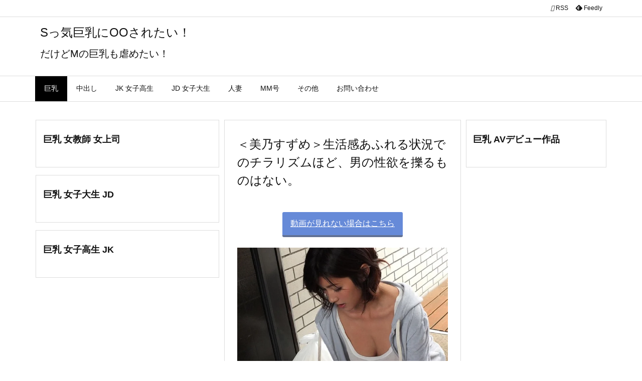

--- FILE ---
content_type: text/html; charset=UTF-8
request_url: https://kawaiasuna.info/archives/6160
body_size: 11533
content:
<!DOCTYPE html><html lang="ja" itemscope itemtype="https://schema.org/WebPage"><head><meta charset="UTF-8" /><style id="litespeed-ccss">@media print and (max-width:991px){#side{page-break-before:always}}body{--wp--preset--color--black:#000;--wp--preset--color--cyan-bluish-gray:#abb8c3;--wp--preset--color--white:#fff;--wp--preset--color--pale-pink:#f78da7;--wp--preset--color--vivid-red:#cf2e2e;--wp--preset--color--luminous-vivid-orange:#ff6900;--wp--preset--color--luminous-vivid-amber:#fcb900;--wp--preset--color--light-green-cyan:#7bdcb5;--wp--preset--color--vivid-green-cyan:#00d084;--wp--preset--color--pale-cyan-blue:#8ed1fc;--wp--preset--color--vivid-cyan-blue:#0693e3;--wp--preset--color--vivid-purple:#9b51e0;--wp--preset--gradient--vivid-cyan-blue-to-vivid-purple:linear-gradient(135deg,rgba(6,147,227,1) 0%,#9b51e0 100%);--wp--preset--gradient--light-green-cyan-to-vivid-green-cyan:linear-gradient(135deg,#7adcb4 0%,#00d082 100%);--wp--preset--gradient--luminous-vivid-amber-to-luminous-vivid-orange:linear-gradient(135deg,rgba(252,185,0,1) 0%,rgba(255,105,0,1) 100%);--wp--preset--gradient--luminous-vivid-orange-to-vivid-red:linear-gradient(135deg,rgba(255,105,0,1) 0%,#cf2e2e 100%);--wp--preset--gradient--very-light-gray-to-cyan-bluish-gray:linear-gradient(135deg,#eee 0%,#a9b8c3 100%);--wp--preset--gradient--cool-to-warm-spectrum:linear-gradient(135deg,#4aeadc 0%,#9778d1 20%,#cf2aba 40%,#ee2c82 60%,#fb6962 80%,#fef84c 100%);--wp--preset--gradient--blush-light-purple:linear-gradient(135deg,#ffceec 0%,#9896f0 100%);--wp--preset--gradient--blush-bordeaux:linear-gradient(135deg,#fecda5 0%,#fe2d2d 50%,#6b003e 100%);--wp--preset--gradient--luminous-dusk:linear-gradient(135deg,#ffcb70 0%,#c751c0 50%,#4158d0 100%);--wp--preset--gradient--pale-ocean:linear-gradient(135deg,#fff5cb 0%,#b6e3d4 50%,#33a7b5 100%);--wp--preset--gradient--electric-grass:linear-gradient(135deg,#caf880 0%,#71ce7e 100%);--wp--preset--gradient--midnight:linear-gradient(135deg,#020381 0%,#2874fc 100%);--wp--preset--font-size--small:13px;--wp--preset--font-size--medium:20px;--wp--preset--font-size--large:36px;--wp--preset--font-size--x-large:42px;--wp--preset--spacing--20:.44rem;--wp--preset--spacing--30:.67rem;--wp--preset--spacing--40:1rem;--wp--preset--spacing--50:1.5rem;--wp--preset--spacing--60:2.25rem;--wp--preset--spacing--70:3.38rem;--wp--preset--spacing--80:5.06rem;--wp--preset--shadow--natural:6px 6px 9px rgba(0,0,0,.2);--wp--preset--shadow--deep:12px 12px 50px rgba(0,0,0,.4);--wp--preset--shadow--sharp:6px 6px 0px rgba(0,0,0,.2);--wp--preset--shadow--outlined:6px 6px 0px -3px rgba(255,255,255,1),6px 6px rgba(0,0,0,1);--wp--preset--shadow--crisp:6px 6px 0px rgba(0,0,0,1)}body .extendedwopts-show{display:none}@media screen and (min-width:1181px){body .extendedwopts-hide.extendedwopts-desktop{display:none!important}}*,*:before,*:after{box-sizing:border-box}@-ms-viewport{width:device-width}h1{font-size:2em;margin:.67em 0}img{border-style:none;vertical-align:middle}p{margin-top:0;margin-bottom:1rem}input{margin:0;font-family:inherit;font-size:inherit;line-height:inherit}input{overflow:visible}[type=submit]{-webkit-appearance:button}::-moz-focus-inner{padding:0;border-style:none}::-webkit-inner-spin-button{height:auto}::-webkit-search-decoration{-webkit-appearance:none}h1,h3{margin-top:0;margin-bottom:.5rem;font-family:inherit;font-weight:500;line-height:1.2;color:inherit}.container{width:100%;margin-right:auto;margin-left:auto}@media (min-width:768px){.container{max-width:720px}}@media (min-width:992px){.container{max-width:960px}}@media (min-width:1200px){.container{max-width:1140px}}.clearfix:after{display:block;clear:both;content:""}body .material-icons{font-size:inherit;font-feature-settings:'liga';-moz-osx-font-smoothing:grayscale;text-rendering:optimizeLegibility;transform:scale(1.3,1.3);transform-origin:top;margin-top:-.16em}.material-icons.flip-h{transform:scale(-1.3,1.3)}[class^=ico-]{font-family:'icomoon';display:inline-block;font-style:normal;font-weight:400;font-variant:normal;text-transform:none;text-rendering:auto;line-height:1;-webkit-font-smoothing:antialiased;-moz-osx-font-smoothing:grayscale}.ico-feedly:before{content:"\e600"}*{margin:0;padding:0}img{max-width:100%;height:auto;box-sizing:content-box}ul{margin:1.6em 0}[type=submit]{display:inline;line-height:1;vertical-align:middle;padding:12px 12px 11px;max-width:100%}[type=submit]{color:#333;font-weight:400;background:#fff;border:1px solid #ddd}[type=search]{color:inherit;background:#fff;border:1px solid #ddd}[type=search]{-webkit-appearance:none;outline-offset:-2px;line-height:1;border-radius:0}.cboth{clear:both}img[class*=wp-image-]{max-width:100%;height:auto}#head-in{padding-top:28px;background:#fff}.band{position:absolute;top:0;left:0;right:0}div[id*=head-band]{margin:auto;height:34px;line-height:34px;overflow:hidden;background:#fff;border-bottom:1px solid #ddd}.band-menu{position:relative;margin:auto}.band-menu ul{font-size:1px;margin:0 -5px 0 0;position:absolute;right:10px;list-style:none}.band-menu li{display:inline-block;vertical-align:middle;font-size:1.2rem;margin:0 3px;line-height:1}.band-menu li a{color:#111;text-decoration:none}div[id*=head-band] .snsf{display:block;min-width:28px;height:20px;margin:-2px -6px 0 0;text-align:center}div[id*=head-band] .snsf a{display:block;height:100%;width:100%;text-decoration:none;letter-spacing:0;font-family:Verdana,Arial,Helvetica,Roboto;padding:4px;border-radius:2px}#sitename{display:inline-block;max-width:100%;margin:0 0 12px;font-size:2.8rem;line-height:1.4}#sitename a{color:inherit;text-decoration:none}.desc{line-height:1.4}.info{padding:20px 10px;overflow:hidden}#header .head-cover{position:relative;margin:auto}#header #gnavi{margin:auto}#nav{margin:0;padding:0;border-top:1px solid #ddd;border-bottom:1px solid #ddd;position:relative;z-index:20}#nav,#gnavi ul.gu,#gnavi li.gl>a,.mobile-nav{color:#111;background:#fff}#gnavi .mobile-nav{display:none}#gnavi ul.gu{margin:0}#gnavi li.gl{float:left;position:relative;list-style-type:none;text-indent:0;white-space:nowrap}#gnavi li.gl>a{display:block;text-decoration:none;text-align:center;height:100%}@media (min-width:992px){#gnavi ul.gu{display:flex;flex-wrap:wrap}#gnavi li.gl{flex:0 0 auto;min-width:1px;background:#09f}#gnavi .gc>ul>li.gl{background:0 0}#gnavi li.gl>a>.gim{display:block;height:100%}#gnavi .gc>ul>li>a>.gim{border-bottom:0;padding:16px 18px}#gnavi li[class*=current]>a{background:none repeat scroll 0 0 #000;color:#fff}}@media (max-width:991px){.mobile-nav p{letter-spacing:0;font-size:1.1rem;line-height:1;margin:6px 0 0}.mobile-nav li{white-space:nowrap;text-align:center;padding:8px 10px;border:0;list-style:none}.mobile-nav li i{font-size:1.8rem;font-style:normal}#gnavi ul.gu{display:none;border:0;border-bottom:solid 1px #ddd}#gnavi li.gl{display:block;float:none;width:100%;padding-left:0;text-align:left;line-height:2.3;border-top:1px solid #ddd;list-style:disc inside}}#primary{border:1px solid transparent}.grid{margin:0 10px 20px 0}.grid{padding:45px 68px;background:#fff;border:1px solid #ddd}.post{font-size:1.6rem;line-height:1.9}.post p{margin:1.3em 0}.post a{text-decoration:underline}.post h1:first-child{margin-top:0}.entry-title{font-size:2.8rem;line-height:1.5;background:0 0;border:none;margin:0 0 10px;padding:0}[type^=text]{margin:0;width:100%}div[id*=side-],#col3{padding:20px 0;border:1px solid #ddd;background:#fff}#side .widget,#col3 .widget{overflow-wrap:anywhere;margin:0 6px;padding:20px 7px;border:1px solid transparent}#side h3,#col3 h3{font-size:1.8rem;font-weight:700;color:#111;margin:4px 0 20px;padding:4px 0}.search-field{border:1px solid #bbb}#page-top{position:fixed;bottom:14px;right:14px;font-weight:700;background:#656463;text-decoration:none;color:#fff;padding:16px 20px;text-align:center;opacity:0;visibility:hidden;z-index:99}.head-under{margin-top:20px}.head-under{margin-bottom:20px}.posts-under-1{padding:20px 0}.posts-under-2{padding-bottom:40px}#main{flex:0 1 772px;max-width:772px;min-width:1px;float:left}#side{flex:0 0 366px;width:366px;min-width:1px;float:right}@media (min-width:992px){#primary,#field{display:flex}.head-cover{display:block!important}}@media screen and (min-width:768px){div[id*=head-band] .band-menu,#header .head-cover,#header #gnavi{max-width:720px}}@media screen and (min-width:992px){div[id*=head-band] .band-menu,#header .head-cover,#header #gnavi{max-width:960px}}@media screen and (min-width:992px) and (max-width:1199px){#main{flex:0 1 592px;max-width:592px;min-width:1px}}@media screen and (min-width:1200px){div[id*=head-band] .band-menu,#header .head-cover,#header #gnavi{max-width:1140px}}@media print,(max-width:991px){#primary,#main,#side{display:block;width:100%;float:none;clear:both}div[id*=head-band]{padding:0 5px}#header #gnavi{padding-left:0;padding-right:0}#main{margin-bottom:30px}.grid,#side .widget,#col3 .widget{padding-left:20px;padding-right:20px}.grid{margin:0 0 20px}#side .widget,#col3 .widget{margin-left:0;margin-right:0}div[id*=side-]{margin-bottom:20px}}@media (max-width:575px){.grid,#side .widget,#col3 .widget{padding-left:7px;padding-right:7px}#sitename{font-size:2.2rem}.entry-title{font-size:1.8rem}#page-top{font-size:2rem;padding:8px 14px}.ptop{display:none}}.search-field{width:100%;height:32px;margin:0;padding:4px 6px}[type=submit].search-submit{position:absolute;top:2px;right:2px;height:28px;padding:8px;font-size:1.2rem;background:0 0}.search-field:placeholder-shown{font-family:"icomoon";color:#767676;font-size:1.4rem}#sform{display:none;position:absolute;top:0;left:0;right:0;width:98%;height:48px;max-width:600px;margin:auto;padding:2px;background:rgba(0,0,0,.5);border-radius:6px;z-index:1200}#sform .search-form{position:relative;width:100%;margin:auto;border-radius:6px}#sform .search-field{height:44px;border-radius:4px;font-size:18px}#sform .search-submit{border-radius:4px;height:40px}html{overflow:auto;overflow-y:scroll;-webkit-text-size-adjust:100%;font-size:62.5%!important}#primary{margin-top:35px}div[id*=side-],#col3{padding:0;border:none;background:0 0}#side .widget,#col3 .widget{margin:0 0 15px;padding:20px 14px;border:1px solid #ddd;background:#fff}.grid{padding-top:30px;padding-bottom:30px}body{overflow:hidden;font-family:'Meiryo',-apple-system,BlinkMacSystemFont,'.SFNSDisplay-Regular','Hiragino Kaku Gothic Pro','Yu Gothic','MS PGothic','Segoe UI','Verdana','Helvetica','Arial',sans-serif;font-weight:400;color:#111;background:#fff}a{word-break:break-all;text-decoration:none;background-color:transparent;-webkit-text-decoration-skip:objects;color:#4169e1}body,li{font-size:1.4rem}#mobile-buttons{display:flex;overflow-x:auto;position:fixed;left:0;right:0;bottom:14px;margin:0;white-space:nowrap;z-index:90}#mobile-buttons ul{margin:auto}#mobile-buttons li{display:inline-block;list-style:none;flex:0 0 auto;padding:8px 12px 6px;font-size:1.6rem;line-height:1.2;margin:0 2px;min-width:70px;text-align:center;color:#fff;background:rgba(0,0,0,.6);border-radius:0;white-space:nowrap}#mobile-buttons li *{vertical-align:middle;color:#fff}#mobile-buttons span{font-size:1.2rem}.post .entry-title{margin-bottom:45px}@media (min-width:576px){#sitename{font-size:2.4rem}.desc{font-size:2rem}.entry-title{font-size:2.4rem}}@media (min-width:992px){#main{flex:0 1 858px;max-width:858px;min-width:1px;float:left}#side{flex-basis:280px;width:280px}#col3{flex:0 0 366px;width:366px;min-width:1px}#mobile-buttons{display:none}}@media (min-width:1200px){#field{flex:0 1 858px;width:858px;min-width:1px}#main{flex:0 1 482px;max-width:482px;min-width:1px}#field{flex-direction:row-reverse;float:left}#main{float:right}.grid,#sidebar-2{margin-right:10px}#side .widget{margin:0 0 15px;padding:20px 13px}}@media (min-width:1310px){.container{width:1280px;max-width:1280px}#header .head-cover,#header #gnavi,div[id*=head-band] .band-menu{width:1280px;max-width:100%}#field{flex:0 1 998px;width:998px;min-width:1px}#main{flex:0 1 622px;max-width:622px;min-width:1px}#side{flex:0 0 280px;width:280px;min-width:1px;float:right}}@media (max-width:991px){#nav{border-top:0}#gnavi ul.mobile-nav{position:fixed;top:-48px;right:5px;display:flex;flex-flow:column;margin:0;border:1px solid #ddd;max-height:44px;width:48px;overflow:hidden;opacity:.9}.mobile-nav li.mob-func{min-height:44px;line-height:28px}.mobile-nav li.mob-func i{font-size:1.4rem}.mobile-nav li.mob-menu{border-top:3px double #ddd}#primary,#field,#main,#side,#col3{display:block;width:100%;float:none}.grid,#sidebar,#sidebar-2{margin:0 0 20px}#sidebar,#sidebar-2{padding:0}#page-top{display:none}}@media (min-width:992px) and (max-width:1309px){.grid{padding-left:25px;padding-right:25px}}@media (min-width:992px) and (max-width:1199px){#field,#main,#col3{flex:0 1 678px;max-width:678px;width:678px;min-width:1px}#field{display:block;float:left}#main{float:none}#col3{flex:0 0 100%;width:100%;max-width:100%;min-width:1px;display:block;padding-bottom:20px}.grid,#sidebar-2{margin-right:10px}}.btn-square{display:inline-block;padding:.5em 1em;text-decoration:none;background:#668ad8;color:#fff;border-bottom:solid 4px #627295;border-radius:3px}</style><link rel="preload" data-asynced="1" data-optimized="2" as="style" onload="this.onload=null;this.rel='stylesheet'" href="https://kawaiasuna.info/wp-content/litespeed/css/7ad0f1243e0bd790530252f1926d5658.css?ver=ec9d4" /><script type="litespeed/javascript">!function(a){"use strict";var b=function(b,c,d){function e(a){return h.body?a():void setTimeout(function(){e(a)})}function f(){i.addEventListener&&i.removeEventListener("load",f),i.media=d||"all"}var g,h=a.document,i=h.createElement("link");if(c)g=c;else{var j=(h.body||h.getElementsByTagName("head")[0]).childNodes;g=j[j.length-1]}var k=h.styleSheets;i.rel="stylesheet",i.href=b,i.media="only x",e(function(){g.parentNode.insertBefore(i,c?g:g.nextSibling)});var l=function(a){for(var b=i.href,c=k.length;c--;)if(k[c].href===b)return a();setTimeout(function(){l(a)})};return i.addEventListener&&i.addEventListener("load",f),i.onloadcssdefined=l,l(f),i};"undefined"!=typeof exports?exports.loadCSS=b:a.loadCSS=b}("undefined"!=typeof global?global:this);!function(a){if(a.loadCSS){var b=loadCSS.relpreload={};if(b.support=function(){try{return a.document.createElement("link").relList.supports("preload")}catch(b){return!1}},b.poly=function(){for(var b=a.document.getElementsByTagName("link"),c=0;c<b.length;c++){var d=b[c];"preload"===d.rel&&"style"===d.getAttribute("as")&&(a.loadCSS(d.href,d,d.getAttribute("media")),d.rel=null)}},!b.support()){b.poly();var c=a.setInterval(b.poly,300);a.addEventListener&&a.addEventListener("load",function(){b.poly(),a.clearInterval(c)}),a.attachEvent&&a.attachEvent("onload",function(){a.clearInterval(c)})}}}(this);</script> <meta http-equiv="X-UA-Compatible" content="IE=edge" /><meta name="viewport" content="width=device-width, initial-scale=1, user-scalable=yes" /><title>＜美乃すずめ＞生活感あふれる状況でのチラリズムほど、男の性欲を擽るものはない。 | Sっ気巨乳にOOされたい！</title><meta name='robots' content='max-image-preview:large' /><link rel='dns-prefetch' href='//ajax.googleapis.com' /><link rel="alternate" title="oEmbed (JSON)" type="application/json+oembed" href="https://kawaiasuna.info/wp-json/oembed/1.0/embed?url=https%3A%2F%2Fkawaiasuna.info%2Farchives%2F6160" /><link rel="alternate" title="oEmbed (XML)" type="text/xml+oembed" href="https://kawaiasuna.info/wp-json/oembed/1.0/embed?url=https%3A%2F%2Fkawaiasuna.info%2Farchives%2F6160&#038;format=xml" /><link rel='preconnect' href='//fonts.googleapis.com' crossorigin /><link rel="preload" as="style" type="text/css" href="https://kawaiasuna.info/wp-content/themes/luxeritas/style.async.min.css?v=1699024532" /><link rel="preload" as="font" type="font/woff2" href="https://kawaiasuna.info/wp-content/themes/luxeritas/fonts/icomoon/fonts/icomoon.woff2" crossorigin /><link rel="canonical" href="https://kawaiasuna.info/archives/6160" /><link rel='shortlink' href='https://kawaiasuna.info/?p=6160' /><link rel="pingback" href="https://kawaiasuna.info/xmlrpc.php" /><link rel="alternate" type="application/rss+xml" title="Sっ気巨乳にOOされたい！ RSS Feed" href="https://kawaiasuna.info/feed" /><link rel="alternate" type="application/atom+xml" title="Sっ気巨乳にOOされたい！ Atom Feed" href="https://kawaiasuna.info/feed/atom" /><link rel="icon" href="https://kawaiasuna.info/wp-content/themes/luxech/images/favicon.ico" /><link rel="apple-touch-icon-precomposed" href="https://kawaiasuna.info/wp-content/themes/luxech/images/apple-touch-icon-precomposed.png" /><link rel="apple-touch-icon" href="https://kawaiasuna.info/wp-content/themes/luxech/images/apple-touch-icon-precomposed.png" /><meta name="description" content="動画が見れない場合はこちら 動画はこちらから リンク切れの場合はこちら 動画の続きを探してみる 当サイトの動画一覧はこちら..." /><meta name="theme-color" content="#4285f4"><meta name="format-detection" content="telephone=no"><meta name="twitter:card" content="summary" /><meta name="twitter:url" content="https://kawaiasuna.info/archives/6160" /><meta name="twitter:title" content="＜美乃すずめ＞生活感あふれる状況でのチラリズムほど、男の性欲を擽るものはない。 | Sっ気巨乳にOOされたい！" /><meta name="twitter:description" content="動画が見れない場合はこちら 動画はこちらから リンク切れの場合はこちら 動画の続きを探してみる 当サイトの動画一覧はこちら..." /><meta name="twitter:image" content="https://kawaiasuna.info/wp-content/uploads/2022/01/gh805.jpg" /><meta name="twitter:domain" content="kawaiasuna.info" /><noscript><link rel="stylesheet" id="nav-css" href="//kawaiasuna.info/wp-content/themes/luxeritas/styles/nav.min.css?v=1638082515" media="all" /></noscript>
<noscript><link rel="stylesheet" id="async-css" href="//kawaiasuna.info/wp-content/themes/luxeritas/style.async.min.css?v=1769183996" media="all" /></noscript>
<noscript><link rel="stylesheet" id="material-css" href="//fonts.googleapis.com/icon?family=Material+Icons%7CMaterial+Icons+Outlined&#038;display=swap" media="all" crossorigin="anonymous" /></noscript> <script src="//ajax.googleapis.com/ajax/libs/jquery/3.6.0/jquery.min.js" id="jquery-js"></script> <link rel="https://api.w.org/" href="https://kawaiasuna.info/wp-json/" /><link rel="alternate" title="JSON" type="application/json" href="https://kawaiasuna.info/wp-json/wp/v2/posts/6160" /> <script type="litespeed/javascript" data-src="https://www.googletagmanager.com/gtag/js?id=UA-213767848-1"></script> <script type="litespeed/javascript">window.dataLayer=window.dataLayer||[];function gtag(){dataLayer.push(arguments)}
gtag('js',new Date());gtag('config','UA-213767848-1')</script> </head><body class="wp-singular post-template-default single single-post postid-6160 single-format-standard wp-embed-responsive wp-theme-luxeritas wp-child-theme-luxech"><header id="header" itemscope itemtype="https://schema.org/WPHeader"><div id="head-in"><div class="head-cover"><div class="info" itemscope itemtype="https://schema.org/Website"><p id="sitename"><a href="https://kawaiasuna.info/" itemprop="url"><span itemprop="name about">Sっ気巨乳にOOされたい！</span></a></p><p class="desc" itemprop="alternativeHeadline">だけどMの巨乳も虐めたい！</p></div></div></div><nav itemscope itemtype="https://schema.org/SiteNavigationElement"><div id="nav"><div id="gnavi"><div class="gc gnavi-container"><ul class="menu gu clearfix"><li id="menu-item-1594" class="menu-item menu-item-type-taxonomy menu-item-object-category current-menu-parent menu-item-1594 gl"><a href="https://kawaiasuna.info/archives/category/bigboob"><span class="gim gnavi-item">巨乳</span></a></li><li id="menu-item-1592" class="menu-item menu-item-type-taxonomy menu-item-object-category menu-item-1592 gl"><a href="https://kawaiasuna.info/archives/category/nakadashi"><span class="gim gnavi-item">中出し</span></a></li><li id="menu-item-1593" class="menu-item menu-item-type-taxonomy menu-item-object-category menu-item-1593 gl"><a href="https://kawaiasuna.info/archives/category/jk"><span class="gim gnavi-item">JK 女子高生</span></a></li><li id="menu-item-2843" class="menu-item menu-item-type-taxonomy menu-item-object-category menu-item-2843 gl"><a href="https://kawaiasuna.info/archives/category/%e5%a5%b3%e5%ad%90%e5%a4%a7%e7%94%9f"><span class="gim gnavi-item">JD 女子大生</span></a></li><li id="menu-item-1597" class="menu-item menu-item-type-taxonomy menu-item-object-category menu-item-1597 gl"><a href="https://kawaiasuna.info/archives/category/wife"><span class="gim gnavi-item">人妻</span></a></li><li id="menu-item-2841" class="menu-item menu-item-type-taxonomy menu-item-object-category menu-item-2841 gl"><a href="https://kawaiasuna.info/archives/category/mm%e5%8f%b7"><span class="gim gnavi-item">MM号</span></a></li><li id="menu-item-6909" class="menu-item menu-item-type-taxonomy menu-item-object-category menu-item-6909 gl"><a href="https://kawaiasuna.info/archives/category/etc"><span class="gim gnavi-item">その他</span></a></li><li id="menu-item-171" class="menu-item menu-item-type-post_type menu-item-object-page menu-item-171 gl"><a href="https://kawaiasuna.info/sample-page"><span class="gim gnavi-item">お問い合わせ</span></a></li></ul></div><ul class="mobile-nav"><li class="mob-func"><span><i class="material-icons">&#xe5d2;</i></span></li><li class="mob-menu" title="メニュー"><i class="material-icons">&#xe5d2;</i><p>メニュー</p></li><li class="mob-side" title="サイドバー"><i class="material-icons">&#xea18;</i><p>サイドバー</p></li><li class="mob-prev" title=" 前へ "><i class="material-icons flip-h">&#xea50;</i><p> 前へ</p></li><li class="mob-next" title=" 次へ "><i class="material-icons">&#xea50;</i><p> 次へ</p></li><li class="mob-search" title="検索"><i class="material-icons">&#xe8b6;</i><p>検索</p></li></ul></div><div class="cboth"></div></div><div class="band"><div id="head-band"><div class="band-menu"><div itemscope itemtype="https://schema.org/Person"><link itemprop="url" href="https://kawaiasuna.info/"><meta itemprop="name" content="admin"/><ul><li><span class="snsf rss"><a href="https://kawaiasuna.info/feed" target="_blank" title="RSS" rel="nofollow noopener" itemprop="sameAs">&nbsp;<i class="material-icons">&#xe0e5;</i>&nbsp;<span class="fname">RSS</span>&nbsp;</a></span></li><li><span class="snsf feedly"><a href="//feedly.com/index.html#subscription/feed/https%3A%2F%2Fkawaiasuna.info%2Ffeed" target="_blank" title="Feedly" rel="nofollow noopener" itemprop="sameAs">&nbsp;<i class="ico-feedly"></i>&nbsp;<span class="fname">Feedly</span>&nbsp;</a></span></li></ul></div></div></div></div></nav></header><div class="container"><div id="text-4" class="extendedwopts-hide extendedwopts-desktop extendedwopts-tablet widget head-under widget_text"><div class="textwidget"><div align="center"></div></div></div><div id="custom_html-11" class="widget_text extendedwopts-show extendedwopts-mobile widget head-under widget_custom_html"><div class="textwidget custom-html-widget"></div></div><div id="custom_html-6" class="widget_text widget head-under widget_custom_html"><div class="textwidget custom-html-widget"><div id="eroterest_partsv21" class="eroterest_partsv2"></div></div></div><div id="primary" class="clearfix"><div id="field"><main id="main"><article><div id="core" class="grid"><div itemprop="mainEntityOfPage" id="mainEntity" class="post post-6160 type-post status-publish format-standard has-post-thumbnail category-bigboob tag-817 tag-51 tag-44 tag-7 tag-2 tag-29 tag-14 tag-12"><header id="article-header"><h1 class="entry-title" itemprop="headline name">＜美乃すずめ＞生活感あふれる状況でのチラリズムほど、男の性欲を擽るものはない。</h1></header><div class="clearfix"><p style="text-align: center;"><a class="btn-square external" href="https://movie.eroterest.net/site/s/16090/" target="_blank" rel="noopener external">動画が見れない場合はこちら</a></p><p><a href="https://www.youjizz.com/videos/2ss00065-69911872.html" class="external"><img fetchpriority="high" decoding="async" class="alignnone size-full wp-image-6161" src="https://kawaiasuna.info/wp-content/uploads/2022/01/gh805.jpg.webp" alt="" width="640" height="450" srcset="https://kawaiasuna.info/wp-content/uploads/2022/01/gh805.jpg.webp 640w, https://kawaiasuna.info/wp-content/uploads/2022/01/gh805-300x211.jpg.webp 300w, https://kawaiasuna.info/wp-content/uploads/2022/01/gh805-530x373.jpg.webp 530w, https://kawaiasuna.info/wp-content/uploads/2022/01/gh805-565x397.jpg.webp 565w" sizes="(max-width: 640px) 100vw, 640px" /></a></p><p style="text-align: center;"><a class="btn-square external" href="https://www.youjizz.com/videos/2ss00065-69911872.html" target="_blank" rel="noopener external">動画はこちらから</a></p><p style="text-align: center;"><a class="btn-square external" href="https://movie.eroterest.net/site/s/16090/" rel="noopener">リンク切れの場合はこちら</a></p><p></p><div id="erKokOrigin" class="erKokOrigin"></div><p></p><p style="text-align: center;"><a class="btn-square external" href="https://movie.eroterest.net/" target="_blank" rel="noopener external">動画の続きを探してみる</a></p><p style="text-align: center;"><a class="btn-square external" href="https://movie.eroterest.net/site/s/16090/?word=&amp;page=5" target="_blank" rel="noopener external">当サイトの動画一覧はこちら</a></p><div id="custom_html-14" class="widget_text widget posts-under-1 widget_custom_html"><div class="textwidget custom-html-widget"><p style="text-align: center;"><span style="font-size: 24px;"><strong>↓↓↓今日の人気オカズ動画↓↓↓</strong></span></p>
<a href="https://movie.eroterest.net/popular/?days=0" target="_blank" rel="noopener"><img src="https://kyonyunakadashi-kissa.net/wp-content/uploads/2023/02/d86b30ebe2854e31def1de80a770f389.gif" alt="" width="600" height="400" class="alignnone size-full wp-image-16541" /></a></div></div><div id="text-19" class="widget posts-under-1 widget_text"><div class="textwidget"><div id="eroterest_partsv211" class="eroterest_partsv2"></div><p></p></div></div><div id="text-15" class="widget posts-under-1 widget_text"><div class="textwidget"><p style="text-align: center;"><span style="font-size: 24px;"><strong>↓↓↓今日のおっぱい動画↓↓↓</strong></span></p><div align="center"><a href="https://movie.eroterest.net/?word=%E3%81%8A%E3%81%A3%E3%81%B1%E3%81%84"><img decoding="async" class="alignnone size-full wp-image-16540" src="https://kyonyunakadashi-kissa.net/wp-content/uploads/2023/02/a353f940ce9349be356b03944a5b705e.gif" alt="" width="600" height="400" /></a></div></div></div><div id="custom_html-12" class="widget_text extendedwopts-show extendedwopts-tablet extendedwopts-mobile widget posts-under-1 widget_custom_html"><div class="textwidget custom-html-widget"></div></div><div id="text-10" class="widget posts-under-1 widget_text"><div class="textwidget"><div id="eroterest_partsv212" class="eroterest_partsv2"></div><p></p></div></div></div><div class="meta-box"></div><hr class="pbhr" /></div><aside><div id="custom_html-13" class="widget_text extendedwopts-show extendedwopts-mobile widget posts-under-2 widget_custom_html"><div class="textwidget custom-html-widget"></div></div></aside></div><aside></aside></article></main><div id="sidebar-2" itemscope="itemscope" itemtype="http://schema.org/WPSideBar"><div id="col3"><aside><div id="custom_html-3" class="widget_text widget widget_custom_html"><h3 class="side-title">巨乳 女教師 女上司</h3><div class="textwidget custom-html-widget"><div id="eroterest_partsv22" class="eroterest_partsv2"></div></div></div><div id="custom_html-9" class="widget_text widget widget_custom_html"><h3 class="side-title">巨乳 女子大生 JD</h3><div class="textwidget custom-html-widget"><div id="eroterest_partsv23" class="eroterest_partsv2"></div></div></div><div id="custom_html-5" class="widget_text widget widget_custom_html"><h3 class="side-title">巨乳 女子高生 JK</h3><div class="textwidget custom-html-widget"><div id="eroterest_partsv24" class="eroterest_partsv2"></div></div></div></aside></div></div></div><div id="sidebar" itemscope="itemscope" itemtype="http://schema.org/WPSideBar"><div id="side"><aside><div id="side-fixed"><div id="custom_html-7" class="widget_text widget widget_custom_html"><h3 class="side-title">巨乳 AVデビュー作品</h3><div class="textwidget custom-html-widget"><div id="eroterest_partsv25" class="eroterest_partsv2"></div></div></div></div></aside></div></div></div></div><div id="footer" itemscope itemtype="https://schema.org/WPFooter"><footer><div id="foot-in"><aside class="row"><div class="col-12 col-xs-12"><div id="custom_html-2" class="widget_text widget widget_custom_html"><h4 class="footer-center-title">巨乳 人気女優</h4><div class="textwidget custom-html-widget"><div id="eroterest_partsv26" class="eroterest_partsv2"></div></div></div><div id="text-8" class="widget widget_text"><div class="textwidget"><p style="text-align: center;"><span style="color: #0000ff;"><a style="color: #0000ff;" href="https://click.dtiserv2.com/Click/8173006-173-165994" target="_blank" rel="noopener">美少女達の秘密・・・・のぞく・・・・＞クリック！</a></span></p></div></div></div></aside><div class="clearfix"></div></div><div id="copyright"><p class="copy">Copyright &copy; <span itemprop="copyrightYear">2021</span>-2026 <span itemprop="copyrightHolder name">Sっ気巨乳にOOされたい！</span> All Rights Reserved.</p><p id="thk" class="copy">WordPress Luxeritas Theme is provided by &quot;<a href="https://thk.kanzae.net/" target="_blank" rel="nofollow noopener">Thought is free</a>&quot;.</p></div></footer></div><div id="wp-footer"><div id="mobile-buttons"><ul><li><a href="https://kawaiasuna.info/" title="ホーム"><i class="material-icons">&#xe88a;</i><br /><span>ホーム</span></a></li><li class="mob-menu" title="メニュー"><i class="material-icons">&#xe5d2;</i><br /><span>メニュー</span></li><li id="page-top-m" title="上へ"><i class="material-icons">&#xe5d8;</i><br /><span>上へ</span></li></ul></div><div id="page-top"><i class="material-icons">&#xe5d8;</i><span class="ptop"> PAGE TOP</span></div><aside><div id="sform" itemscope itemtype="https://schema.org/WebSite"><meta itemprop="url" content="https://kawaiasuna.info/" /><form itemprop="potentialAction" itemscope itemtype="https://schema.org/SearchAction" method="get" class="search-form" action="https://kawaiasuna.info/"><meta itemprop="target" content="https://kawaiasuna.info/?s={s}"/><div><input itemprop="query-input" type="search" class="search-field mobile-search" name="s" placeholder=" &#xf002; Search for ..." required /></div><input type="submit" class="search-submit" value="Search" /></form></div></aside> <script type="speculationrules">{"prefetch":[{"source":"document","where":{"and":[{"href_matches":"/*"},{"not":{"href_matches":["/wp-*.php","/wp-admin/*","/wp-content/uploads/*","/wp-content/*","/wp-content/plugins/*","/wp-content/themes/luxech/*","/wp-content/themes/luxeritas/*","/*\\?(.+)"]}},{"not":{"selector_matches":"a[rel~=\"nofollow\"]"}},{"not":{"selector_matches":".no-prefetch, .no-prefetch a"}}]},"eagerness":"conservative"}]}</script> <script id="wp-emoji-settings" type="application/json">{"baseUrl":"https://s.w.org/images/core/emoji/17.0.2/72x72/","ext":".png","svgUrl":"https://s.w.org/images/core/emoji/17.0.2/svg/","svgExt":".svg","source":{"concatemoji":"https://kawaiasuna.info/wp-includes/js/wp-emoji-release.min.js"}}</script> <script type="module">/*  */
/*! This file is auto-generated */
const a=JSON.parse(document.getElementById("wp-emoji-settings").textContent),o=(window._wpemojiSettings=a,"wpEmojiSettingsSupports"),s=["flag","emoji"];function i(e){try{var t={supportTests:e,timestamp:(new Date).valueOf()};sessionStorage.setItem(o,JSON.stringify(t))}catch(e){}}function c(e,t,n){e.clearRect(0,0,e.canvas.width,e.canvas.height),e.fillText(t,0,0);t=new Uint32Array(e.getImageData(0,0,e.canvas.width,e.canvas.height).data);e.clearRect(0,0,e.canvas.width,e.canvas.height),e.fillText(n,0,0);const a=new Uint32Array(e.getImageData(0,0,e.canvas.width,e.canvas.height).data);return t.every((e,t)=>e===a[t])}function p(e,t){e.clearRect(0,0,e.canvas.width,e.canvas.height),e.fillText(t,0,0);var n=e.getImageData(16,16,1,1);for(let e=0;e<n.data.length;e++)if(0!==n.data[e])return!1;return!0}function u(e,t,n,a){switch(t){case"flag":return n(e,"\ud83c\udff3\ufe0f\u200d\u26a7\ufe0f","\ud83c\udff3\ufe0f\u200b\u26a7\ufe0f")?!1:!n(e,"\ud83c\udde8\ud83c\uddf6","\ud83c\udde8\u200b\ud83c\uddf6")&&!n(e,"\ud83c\udff4\udb40\udc67\udb40\udc62\udb40\udc65\udb40\udc6e\udb40\udc67\udb40\udc7f","\ud83c\udff4\u200b\udb40\udc67\u200b\udb40\udc62\u200b\udb40\udc65\u200b\udb40\udc6e\u200b\udb40\udc67\u200b\udb40\udc7f");case"emoji":return!a(e,"\ud83e\u1fac8")}return!1}function f(e,t,n,a){let r;const o=(r="undefined"!=typeof WorkerGlobalScope&&self instanceof WorkerGlobalScope?new OffscreenCanvas(300,150):document.createElement("canvas")).getContext("2d",{willReadFrequently:!0}),s=(o.textBaseline="top",o.font="600 32px Arial",{});return e.forEach(e=>{s[e]=t(o,e,n,a)}),s}function r(e){var t=document.createElement("script");t.src=e,t.defer=!0,document.head.appendChild(t)}a.supports={everything:!0,everythingExceptFlag:!0},new Promise(t=>{let n=function(){try{var e=JSON.parse(sessionStorage.getItem(o));if("object"==typeof e&&"number"==typeof e.timestamp&&(new Date).valueOf()<e.timestamp+604800&&"object"==typeof e.supportTests)return e.supportTests}catch(e){}return null}();if(!n){if("undefined"!=typeof Worker&&"undefined"!=typeof OffscreenCanvas&&"undefined"!=typeof URL&&URL.createObjectURL&&"undefined"!=typeof Blob)try{var e="postMessage("+f.toString()+"("+[JSON.stringify(s),u.toString(),c.toString(),p.toString()].join(",")+"));",a=new Blob([e],{type:"text/javascript"});const r=new Worker(URL.createObjectURL(a),{name:"wpTestEmojiSupports"});return void(r.onmessage=e=>{i(n=e.data),r.terminate(),t(n)})}catch(e){}i(n=f(s,u,c,p))}t(n)}).then(e=>{for(const n in e)a.supports[n]=e[n],a.supports.everything=a.supports.everything&&a.supports[n],"flag"!==n&&(a.supports.everythingExceptFlag=a.supports.everythingExceptFlag&&a.supports[n]);var t;a.supports.everythingExceptFlag=a.supports.everythingExceptFlag&&!a.supports.flag,a.supports.everything||((t=a.source||{}).concatemoji?r(t.concatemoji):t.wpemoji&&t.twemoji&&(r(t.twemoji),r(t.wpemoji)))});
//# sourceURL=https://kawaiasuna.info/wp-includes/js/wp-emoji-loader.min.js
/*  */</script> <script type="application/ld+json">{"@context":"https:\/\/schema.org","@type":"WPHeader","about":"\uff1c\u7f8e\u4e43\u3059\u305a\u3081\uff1e\u751f\u6d3b\u611f\u3042\u3075\u308c\u308b\u72b6\u6cc1\u3067\u306e\u30c1\u30e9\u30ea\u30ba\u30e0\u307b\u3069\u3001\u7537\u306e\u6027\u6b32\u3092\u64fd\u308b\u3082\u306e\u306f\u306a\u3044\u3002","headline":"\uff1c\u7f8e\u4e43\u3059\u305a\u3081\uff1e\u751f\u6d3b\u611f\u3042\u3075\u308c\u308b\u72b6\u6cc1\u3067\u306e\u30c1\u30e9\u30ea\u30ba\u30e0\u307b\u3069\u3001\u7537\u306e\u6027\u6b32\u3092\u64fd\u308b\u3082\u306e\u306f\u306a\u3044\u3002","alternativeHeadline":"\u52d5\u753b\u304c\u898b\u308c\u306a\u3044\u5834\u5408\u306f\u3053\u3061\u3089 \u52d5\u753b\u306f\u3053\u3061\u3089\u304b\u3089 \u30ea\u30f3\u30af\u5207\u308c\u306e\u5834\u5408\u306f\u3053\u3061\u3089 \u52d5\u753b\u306e\u7d9a\u304d\u3092\u63a2\u3057\u3066\u307f\u308b \u5f53\u30b5\u30a4\u30c8\u306e\u52d5\u753b\u4e00\u89a7\u306f\u3053\u3061\u3089...","datePublished":"2022\/01\/13","dateModified":"2022\/01\/13","author":{"@type":"Person","name":"admin"}}</script><script type="application/ld+json">{"@context":"https:\/\/schema.org","@type":"Article","mainEntityOfPage":{"@type":"WebPage","@id":"https:\/\/kawaiasuna.info\/archives\/6160"},"headline":"\uff1c\u7f8e\u4e43\u3059\u305a\u3081\uff1e\u751f\u6d3b\u611f\u3042\u3075\u308c\u308b\u72b6\u6cc1\u3067\u306e\u30c1\u30e9\u30ea\u30ba\u30e0\u307b\u3069\u3001\u7537\u306e\u6027\u6b32\u3092\u64fd\u308b\u3082\u306e\u306f\u306a\u3044\u3002","image":{"@type":"ImageObject","url":"https:\/\/kawaiasuna.info\/wp-content\/uploads\/2022\/01\/gh805.jpg","width":696,"height":489},"datePublished":"2022\/01\/13","dateModified":"2022\/01\/13","author":{"@type":"Person","name":"admin","url":"https:\/\/kawaiasuna.info\/archives\/author\/admin"},"publisher":{"@type":"Organization","name":"S\u3063\u6c17\u5de8\u4e73\u306bOO\u3055\u308c\u305f\u3044\uff01","description":"\u3060\u3051\u3069M\u306e\u5de8\u4e73\u3082\u8650\u3081\u305f\u3044\uff01","logo":{"@type":"ImageObject","url":"https:\/\/kawaiasuna.info\/wp-content\/themes\/luxeritas\/images\/site-logo.png","width":200,"height":60,"0":"\n"}},"description":"\u52d5\u753b\u304c\u898b\u308c\u306a\u3044\u5834\u5408\u306f\u3053\u3061\u3089 \u52d5\u753b\u306f\u3053\u3061\u3089\u304b\u3089 \u30ea\u30f3\u30af\u5207\u308c\u306e\u5834\u5408\u306f\u3053\u3061\u3089 \u52d5\u753b\u306e\u7d9a\u304d\u3092\u63a2\u3057\u3066\u307f\u308b \u5f53\u30b5\u30a4\u30c8\u306e\u52d5\u753b\u4e00\u89a7\u306f\u3053\u3061\u3089..."}</script><script type="application/ld+json">{"@context":"https:\/\/schema.org","@type":"BreadcrumbList","itemListElement":[{"@type":"ListItem","name":"\u30db\u30fc\u30e0","position":1,"item":"https:\/\/kawaiasuna.info\/"},[{"@type":"ListItem","name":"\u5de8\u4e73","position":"2","item":"https:\/\/kawaiasuna.info\/archives\/category\/bigboob"},{"@type":"ListItem","name":"\uff1c\u7f8e\u4e43\u3059\u305a\u3081\uff1e\u751f\u6d3b\u611f\u3042\u3075\u308c\u308b\u72b6\u6cc1\u3067\u306e\u30c1\u30e9\u30ea\u30ba\u30e0\u307b\u3069\u3001\u7537\u306e\u6027\u6b32\u3092\u64fd\u308b\u3082\u306e\u306f\u306a\u3044\u3002","position":"3","item":"https:\/\/kawaiasuna.info\/archives\/6160"}]]}</script><script type="application/ld+json">{"@context":"https:\/\/schema.org","@graph":[{"@context":"https:\/\/schema.org","@type":"SiteNavigationElement","name":"\u5de8\u4e73","url":"https:\/\/kawaiasuna.info\/archives\/category\/bigboob"},{"@context":"https:\/\/schema.org","@type":"SiteNavigationElement","name":"\u4e2d\u51fa\u3057","url":"https:\/\/kawaiasuna.info\/archives\/category\/nakadashi"},{"@context":"https:\/\/schema.org","@type":"SiteNavigationElement","name":"JK \u5973\u5b50\u9ad8\u751f","url":"https:\/\/kawaiasuna.info\/archives\/category\/jk"},{"@context":"https:\/\/schema.org","@type":"SiteNavigationElement","name":"JD \u5973\u5b50\u5927\u751f","url":"https:\/\/kawaiasuna.info\/archives\/category\/%e5%a5%b3%e5%ad%90%e5%a4%a7%e7%94%9f"},{"@context":"https:\/\/schema.org","@type":"SiteNavigationElement","name":"\u4eba\u59bb","url":"https:\/\/kawaiasuna.info\/archives\/category\/wife"},{"@context":"https:\/\/schema.org","@type":"SiteNavigationElement","name":"MM\u53f7","url":"https:\/\/kawaiasuna.info\/archives\/category\/mm%e5%8f%b7"},{"@context":"https:\/\/schema.org","@type":"SiteNavigationElement","name":"\u305d\u306e\u4ed6","url":"https:\/\/kawaiasuna.info\/archives\/category\/etc"},{"@context":"https:\/\/schema.org","@type":"SiteNavigationElement","name":"\u304a\u554f\u3044\u5408\u308f\u305b","url":"https:\/\/kawaiasuna.info\/sample-page"}]}</script><script type="application/ld+json">{"@context":"https:\/\/schema.org","@type":"Person","name":"admin","url":"https:\/\/kawaiasuna.info\/archives\/author\/admin"}</script></div> <script data-optimized="1" type="litespeed/javascript" data-src="https://kawaiasuna.info/wp-content/litespeed/js/c324c0271e39f09f4913779b1fcd172a.js?ver=ec9d4"></script><script>const litespeed_ui_events=["mouseover","click","keydown","wheel","touchmove","touchstart"];var urlCreator=window.URL||window.webkitURL;function litespeed_load_delayed_js_force(){console.log("[LiteSpeed] Start Load JS Delayed"),litespeed_ui_events.forEach(e=>{window.removeEventListener(e,litespeed_load_delayed_js_force,{passive:!0})}),document.querySelectorAll("iframe[data-litespeed-src]").forEach(e=>{e.setAttribute("src",e.getAttribute("data-litespeed-src"))}),"loading"==document.readyState?window.addEventListener("DOMContentLoaded",litespeed_load_delayed_js):litespeed_load_delayed_js()}litespeed_ui_events.forEach(e=>{window.addEventListener(e,litespeed_load_delayed_js_force,{passive:!0})});async function litespeed_load_delayed_js(){let t=[];for(var d in document.querySelectorAll('script[type="litespeed/javascript"]').forEach(e=>{t.push(e)}),t)await new Promise(e=>litespeed_load_one(t[d],e));document.dispatchEvent(new Event("DOMContentLiteSpeedLoaded")),window.dispatchEvent(new Event("DOMContentLiteSpeedLoaded"))}function litespeed_load_one(t,e){console.log("[LiteSpeed] Load ",t);var d=document.createElement("script");d.addEventListener("load",e),d.addEventListener("error",e),t.getAttributeNames().forEach(e=>{"type"!=e&&d.setAttribute("data-src"==e?"src":e,t.getAttribute(e))});let a=!(d.type="text/javascript");!d.src&&t.textContent&&(d.src=litespeed_inline2src(t.textContent),a=!0),t.after(d),t.remove(),a&&e()}function litespeed_inline2src(t){try{var d=urlCreator.createObjectURL(new Blob([t.replace(/^(?:<!--)?(.*?)(?:-->)?$/gm,"$1")],{type:"text/javascript"}))}catch(e){d="data:text/javascript;base64,"+btoa(t.replace(/^(?:<!--)?(.*?)(?:-->)?$/gm,"$1"))}return d}</script></body></html>
<!-- Page optimized by LiteSpeed Cache @2026-01-24 00:59:57 -->

<!-- Page cached by LiteSpeed Cache 5.7.0.1 on 2026-01-24 00:59:56 -->
<!-- QUIC.cloud CCSS loaded ✅ /ccss/3e9039032271e7164cf1a39ea3f6c8e2.css -->